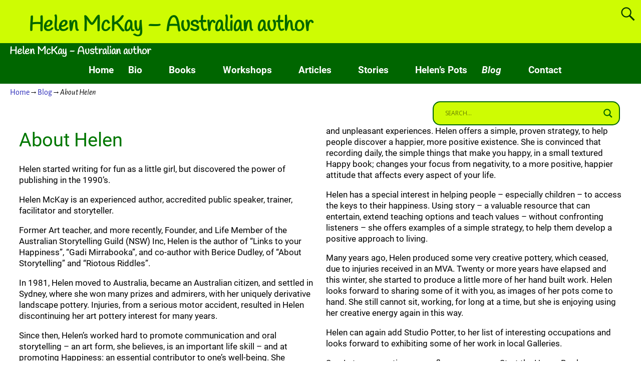

--- FILE ---
content_type: application/javascript
request_url: https://helenmckay.com/wp-content/uploads/hummingbird-assets/25d4738d8374d79da0d2add1aaa82aba.js
body_size: 32867
content:
/**handles:weaver-xtreme-JSLib,weaverxSMLib**/
var agent=navigator.userAgent;function weaverxBrowserWidth(){var e=768;return"number"==typeof window.innerWidth?e=window.innerWidth:document.documentElement&&(document.documentElement.clientWidth||document.documentElement.clientHeight)?e=document.documentElement.clientWidth:document.body&&(document.body.clientWidth||document.body.clientHeight)&&(e=document.body.clientWidth),e}function weaverxOnResize(){var e;void 0!==wvrxOpts.menuAltswitch&&null!==wvrxOpts.menuAltswitch||(wvrxOpts.menuAltswitch=767),e=weaverxBrowserWidth();var t=jQuery("body");e<=wvrxOpts.menuAltswitch?(t.addClass("is-menu-mobile"),t.removeClass("is-menu-desktop")):(t.addClass("is-menu-desktop"),t.removeClass("is-menu-mobile")),wvrxOpts.menuAltswitch<=767&&e>wvrxOpts.menuAltswitch&&t.removeClass("is-menu-default"),e>767&&t.addClass("is-menu-default");var i="is-weaver is-desktop";e>=768?(t.removeClass("is-weaver is-phone is-smalltablet is-mobile"),i="is-weaver is-desktop"):e>580?(t.removeClass("is-weaver is-phone is-desktop"),i="is-weaver is-smalltablet is-mobile"):(t.removeClass("is-weaver is-desktop is-smalltablet"),i="is-weaver is-phone is-mobile");var n=navigator.userAgent;n.match(/Safari/i)&&!n.match(/Chrome/i)&&(t.removeClass("wvrx-not-safari"),t.addClass("wvrx-is-safari")),(n.match(/iPad/i)||n.match(/iPhone/i)||n.match(/iPod/i))&&(i+=" is-ios",n.match(/iPad/i)&&(i+=" is-ipad is-not-pados"),n.match(/iPod/i)&&(i+=" is-ipod"),n.match(/iPhone/i)&&(i+=" is-iphone")),n.match(/Android/i)&&(i+=" is-android"),n.match(/Windows/i)&&(i+=" is-windows"),n.match(/Macintosh/i)&&(navigator.maxTouchPoints>1?i+=" is-ios is-ipad is-pados":i+=" is-macos"),t.addClass(i),jQuery(".wvrx_fixedtop").wvrx_fixWvrxFixedTop()}agent.match(/Safari/i)&&!agent.match(/Chrome/i)&&jQuery(document).ready(weaverxOnResize),window.jQuery,function(e){function t(e){var t=e.__resizeTriggers__,i=t.firstElementChild,n=t.lastElementChild,s=i.firstElementChild;n.scrollLeft=n.scrollWidth,n.scrollTop=n.scrollHeight,s.style.width=i.offsetWidth+1+"px",s.style.height=i.offsetHeight+1+"px",i.scrollLeft=i.scrollWidth,i.scrollTop=i.scrollHeight}function i(e){var i=this;t(this),this.__resizeRAF__&&d(this.__resizeRAF__),this.__resizeRAF__=l((function(){(function(e){return e.offsetWidth!=e.__resizeLast__.width||e.offsetHeight!=e.__resizeLast__.height})(i)&&(i.__resizeLast__.width=i.offsetWidth,i.__resizeLast__.height=i.offsetHeight,i.__resizeListeners__.forEach((function(t){t.call(i,e)})))}))}var n,s,o=document.attachEvent,a=!1,r=e.fn.resizeX;if(e.fn.resizeX=function(e){return this.each((function(){this==window?r.call(jQuery(this),e):addResizeListener(this,e)}))},e.fn.removeResize=function(e){return this.each((function(){removeResizeListener(this,e)}))},!o){var l=(s=window.requestAnimationFrame||window.mozRequestAnimationFrame||window.webkitRequestAnimationFrame||function(e){return window.setTimeout(e,20)},function(e){return s(e)}),d=(n=window.cancelAnimationFrame||window.mozCancelAnimationFrame||window.webkitCancelAnimationFrame||window.clearTimeout,function(e){return n(e)}),u=!1,c="",m="animationstart",h="Webkit Moz O ms".split(" "),g="webkitAnimationStart animationstart oAnimationStart MSAnimationStart".split(" "),v="",p=document.createElement("fakeelement");if(void 0!==p.style.animationName&&(u=!0),!1===u)for(var w=0;w<h.length;w++)if(void 0!==p.style[h[w]+"AnimationName"]){(v=h[w])+"Animation",c="-"+v.toLowerCase()+"-",m=g[w],u=!0;break}var f="resizeanim",_="@"+c+"keyframes "+f+" { from { opacity: 0; } to { opacity: 0; } } ",b=c+"animation: 1ms "+f+"; "}window.addResizeListener=function(e,n){o?e.attachEvent("onresize",n):(e.__resizeTriggers__||("static"==getComputedStyle(e).position&&(e.style.position="relative"),function(){if(!a){var e=(_||"")+".resize-triggers { "+(b||"")+'visibility: hidden; opacity: 0; } .resize-triggers, .resize-triggers > div, .contract-trigger:before { content: " "; display: block; position: absolute; top: 0; left: 0; height: 100%; width: 100%; overflow: hidden; } .resize-triggers > div { background: #eee; overflow: auto; } .contract-trigger:before { width: 200%; height: 200%; }',t=document.head||document.getElementsByTagName("head")[0],i=document.createElement("style");i.type="text/css",i.styleSheet?i.styleSheet.cssText=e:i.appendChild(document.createTextNode(e)),t.appendChild(i),a=!0}}(),e.__resizeLast__={},e.__resizeListeners__=[],(e.__resizeTriggers__=document.createElement("div")).className="resize-triggers",e.__resizeTriggers__.innerHTML='<div class="expand-trigger"><div></div></div><div class="contract-trigger"></div>',e.appendChild(e.__resizeTriggers__),t(e),e.addEventListener("scroll",i,!0),m&&e.__resizeTriggers__.addEventListener(m,(function(i){i.animationName==f&&t(e)}))),e.__resizeListeners__.push(n))},window.removeResizeListener=function(e,t){o?e.detachEvent("onresize",t):(e.__resizeListeners__.splice(e.__resizeListeners__.indexOf(t),1),e.__resizeListeners__.length||(e.removeEventListener("scroll",i),e.__resizeTriggers__=!e.removeChild(e.__resizeTriggers__)))}}(jQuery),Object.create||(Object.create=function(){function e(){}return function(t){if(1!=arguments.length)throw new Error("Object.create implementation only accepts one parameter.");return e.prototype=t,new e}}()),function(e,t,i){"use strict";var n={options:{mobileBreakpoint:768,hideToggle:!1,toggleButtonID:"menu-toggle-button",hoverClass:"menu-hover",arrowClass:"menu-arrows",mobileClass:"is-mobile-menu",hideMobileClass:"is-hidden",hasSubmenuClass:"has-submenu",openSubmenuClass:"is-open-submenu",toggleSubmenuClass:"toggle-submenu"},init:function(t,i){var n,s=this;s.el=e(t),s.isTouch=!1,n=s.options=e.extend({},s.options,i),s.initContainer(),s.initToggleButton(),s.el.addClass(n.arrowClass).find("ul").parent().addClass(n.hasSubmenuClass).children("a").attr("aria-haspopup",!0).append('<span class="'+n.toggleSubmenuClass+'"></span>'),s.el.on("click","."+n.toggleSubmenuClass,(function(e){s.el.hasClass(n.mobileClass)&&(e.preventDefault(),s.toggleSubmenu(this))})),s.toggleMobile(),e("#wrapper").resizeX((function(){s.toggleMobile()}))},initContainer:function(){this.container=this.el.closest(".wvrx-menu-container"),this.container.length<1&&(this.container=this.el.wrap('<div class="wvrx-menu-container"></div>').parent())},initToggleButton:function(){var t=this,i=t.options;t.toggleButton=e("#"+i.toggleButtonID),t.toggleButton.length<1&&(i.hideToggle?t.toggleButton=t.container.find("#"+i.toggleButtonID).hide():"undefined"!=typeof wvrxOpts&&""===wvrxOpts.mobileAltLabel?t.toggleButton=t.container.prepend('<div id="'+i.toggleButtonID+'" class="menu-toggle-button genericon genericon-wvrx-menu" alt="open menu"></div>').find("#"+i.toggleButtonID).hide():t.toggleButton=t.container.prepend('<div id="'+i.toggleButtonID+'" class="menu-toggle-button menu-toggle-menu" alt="open menu">'+wvrxOpts.mobileAltLabel+"</div>").find("#"+i.toggleButtonID).hide()),t.toggleButton.on("click",(function(){t.el.toggleClass(i.hideMobileClass)})),t.el.find("a").click((function(){0===e(this).children("span.toggle-submenu").length&&t.el.toggleClass(i.hideMobileClass)}))},toggleMobile:function(){var e,t=this.options;(e=weaverxBrowserWidth())<t.mobileBreakpoint&&!this.el.hasClass(t.mobileClass)&&(this.toggleButton.show(),this.el.addClass(t.mobileClass).addClass(t.hideMobileClass).removeClass(t.hoverClass)),e>=t.mobileBreakpoint&&this.el.hasClass(t.mobileClass)&&(this.toggleButton.hide(),this.el.removeClass(t.hideMobileClass).removeClass(t.mobileClass),this.isTouch||this.el.addClass(t.hoverClass).find("."+t.openSubmenuClass).removeClass(t.openSubmenuClass))},toggleSubmenu:function(t){var i=this.options,n=e(t).closest("."+i.hasSubmenuClass);n.toggleClass(i.openSubmenuClass).parent().find("."+i.openSubmenuClass).not(n).removeClass(i.openSubmenuClass)}};e.fn.thmfdnMenu=function(e){return this.each((function(){Object.create(n).init(this,e)}))}}(jQuery,window),function(e){if("undefined"==typeof wvrxOpts||"0"==wvrxOpts.useSmartMenus){var t="ontouchstart"in window||navigator.MaxTouchPoints>0||navigator.msMaxTouchPoints>0,i=/iPad|iPod|iPhone/.test(navigator.platform)&&"matchMedia"in window,n="li:has(ul) > a";(t||i)&&weaverxBrowserWidth()>767&&e(document).ready((function(){e(n).each((function(){var t=e(this);t.data("dataNoclick",!1),t.bind("touchstart",(function(){var i=!t.data("dataNoclick");e(n).each((function(){e(this).data("dataNoclick",!1)})),t.data("dataNoclick",i),t.focus()})),t.bind("click",(function(e){t.data("dataNoclick")&&e.preventDefault(),t.focus()}))})),e("li li li:not(:has(ul)) > a").each((function(){e(this).bind("touchstart",(function(){window.location=this.href}))}))}))}}(jQuery),function(e){"use strict";e.fn.wvrx_fixWvrxFixedTop=function(){var t,i=0,n="#nav-secondary .wvrx-fixedtop",s="#nav-primary .wvrx-fixedtop";"undefined"==typeof wvrxOpts||"1"!=wvrxOpts.primaryMove&&"1"!=wvrxOpts.secondaryMove||(s="#nav-secondary .wvrx-fixedtop",n="#nav-primary .wvrx-fixedtop"),e("body").hasClass("admin-bar")&&(i=e("#wpadminbar").outerHeight(),e(window).width()<600&&e("#wpadminbar").css("position","fixed")),t=i;var o=0,a=e("#inject_fixedtop.wvrx-fixedtop").outerHeight()-1;if(a>0&&(e("#inject_fixedtop.wvrx-fixedtop").css("top",i),o=o+a+i,i=0),(a=e(n).outerHeight()-1)>0&&(e(n).css("top",o+i),o=o+a+i,i=0),(a=e("#header-widget-area.wvrx-fixedtop").outerHeight()-1)>0&&(e("#header-widget-area.wvrx-fixedtop").css("top",o+i),o=o+a+i,i=0),(a=e(s).outerHeight()-1)>0&&(e(s).css("top",o+i),o=o+a+i,i=0),o>0)e("body").css("margin-top",o-1-t);else{var r=e(".wvrx-fixedtop").outerHeight();r>0&&(e("body").css("margin-top",r+i),i>0&&e(".wvrx-fixedtop").css("top",i))}var l=e("#inject_fixedbottom").outerHeight();0!==l&&e("body").css("margin-bottom",l)},e(".widget .menu-extra").length&&e(".widget .menu-extra").each((function(){e(this).closest(".widget").css("overflow","visible"),e(this).closest(".widget-area").css("overflow","visible")}))}(window.jQuery),jQuery(window).scroll((function(){var e=jQuery(window).scrollTop();jQuery("#header.header-as-bg-parallax").css("background-position-y",e+"px")})),jQuery((function(e){e(".wrapper").resizeX(weaverxOnResize),"undefined"!=typeof wvrxOpts&&"0"==wvrxOpts.useSmartMenus&&(e("#nav-primary .weaverx-theme-menu").thmfdnMenu({toggleButtonID:"primary-toggle-button"}),e("#nav-secondary .weaverx-theme-menu").thmfdnMenu({toggleButtonID:"secondary-toggle-button"}))})),jQuery(document).on("wp-custom-header-video-loaded",(function(){"undefined"!=typeof wvrxOpts&&jQuery("body").addClass(wvrxOpts.headerVideoClass)}));
!function(t){var i=[],e=!!window.createPopup,s=!1,o=!1;function n(e){var n=".smartmenus_mouse";if(o||e)o&&e&&(t(document).unbind(n),o=!1);else{var u=!0,l=null;t(document).bind(h([["mousemove",function(e){var o={x:e.pageX,y:e.pageY,timeStamp:(new Date).getTime()};if(l){var n=Math.abs(l.x-o.x),a=Math.abs(l.y-o.y);if((n>0||a>0)&&n<=2&&a<=2&&o.timeStamp-l.timeStamp<=300&&(s=!0,u)){var r=t(e.target).closest("a");r.is("a")&&t.each(i,(function(){if(t.contains(this.$root[0],r[0]))return this.itemEnter({currentTarget:r[0]}),!1})),u=!1}}l=o}],[r()?"touchstart":"pointerover pointermove pointerout MSPointerOver MSPointerMove MSPointerOut",function(t){a(t.originalEvent)&&(s=!1)}]],n)),o=!0}}function a(t){return!/^(4|mouse)$/.test(t.pointerType)}function r(){return"ontouchstart"in window}function h(i,e){e||(e="");var s={};return t.each(i,(function(t,i){s[i[0].split(" ").join(e+" ")+e]=i[1]})),s}t.SmartMenus=function(i,e){this.$root=t(i),this.opts=e,this.rootId="",this.$subArrow=null,this.subMenus=[],this.activatedItems=[],this.visibleSubMenus=[],this.showTimeout=0,this.hideTimeout=0,this.scrollTimeout=0,this.clickActivated=!1,this.zIndexInc=0,this.$firstLink=null,this.$firstSub=null,this.disabled=!1,this.$disableOverlay=null,this.isTouchScrolling=!1,this.init()},t.extend(t.SmartMenus,{hideAll:function(){t.each(i,(function(){this.menuHideAll()}))},destroy:function(){for(;i.length;)i[0].destroy();n(!0)},prototype:{init:function(e){var s=this;if(!e){i.push(this),this.rootId=((new Date).getTime()+Math.random()+"").replace(/\D/g,""),this.$root.hasClass("sm-rtl")&&(this.opts.rightToLeftSubMenus=!0);var o=".smartmenus";this.$root.data("smartmenus",this).attr("data-smartmenus-id",this.rootId).dataSM("level",1).bind(h([["mouseover focusin",t.proxy(this.rootOver,this)],["mouseout focusout",t.proxy(this.rootOut,this)]],o)).delegate("a",h([["mouseenter",t.proxy(this.itemEnter,this)],["mouseleave",t.proxy(this.itemLeave,this)],["mousedown",t.proxy(this.itemDown,this)],["focus",t.proxy(this.itemFocus,this)],["blur",t.proxy(this.itemBlur,this)],["click",t.proxy(this.itemClick,this)],["touchend",t.proxy(this.itemTouchEnd,this)]],o)),o+=this.rootId,this.opts.hideOnClick&&t(document).bind(h([["touchstart",t.proxy(this.docTouchStart,this)],["touchmove",t.proxy(this.docTouchMove,this)],["touchend",t.proxy(this.docTouchEnd,this)],["click",t.proxy(this.docClick,this)]],o)),t(window).bind(h([["resize orientationchange",t.proxy(this.winResize,this)]],o)),this.opts.subIndicators&&(this.$subArrow=t("<span/>").addClass("sub-arrow"),this.opts.subIndicatorsText&&this.$subArrow.html(this.opts.subIndicatorsText)),n()}if(this.$firstSub=this.$root.find("ul").each((function(){s.menuInit(t(this))})).eq(0),this.$firstLink=this.$root.find("a").eq(0),this.opts.markCurrentItem){var a=/(index|default)\.[^#\?\/]*/i,r=window.location.href.replace(a,""),u=r.replace(/#.*/,"");this.$root.find("a").each((function(){var i=this.href.replace(a,""),e=t(this);i!=r&&i!=u||(e.addClass("current"),s.opts.markCurrentTree&&e.parent().parentsUntil("[data-smartmenus-id]","li").children("a").addClass("current"))}))}},destroy:function(){this.menuHideAll();var e=".smartmenus";this.$root.removeData("smartmenus").removeAttr("data-smartmenus-id").removeDataSM("level").unbind(e).undelegate(e),e+=this.rootId,t(document).unbind(e),t(window).unbind(e),this.opts.subIndicators&&(this.$subArrow=null);var s=this;t.each(this.subMenus,(function(){this.hasClass("mega-menu")&&this.find("ul").removeDataSM("in-mega"),this.dataSM("shown-before")&&((s.opts.subMenusMinWidth||s.opts.subMenusMaxWidth)&&this.css({width:"",minWidth:"",maxWidth:""}).removeClass("sm-nowrap"),this.dataSM("scroll-arrows")&&this.dataSM("scroll-arrows").remove(),this.css({zIndex:"",top:"",left:"",marginLeft:"",marginTop:"",display:""})),s.opts.subIndicators&&this.dataSM("parent-a").removeClass("has-submenu").children("span.sub-arrow").remove(),this.removeDataSM("shown-before").removeDataSM("ie-shim").removeDataSM("scroll-arrows").removeDataSM("parent-a").removeDataSM("level").removeDataSM("beforefirstshowfired").parent().removeDataSM("sub")})),this.opts.markCurrentItem&&this.$root.find("a.current").removeClass("current"),this.$root=null,this.$firstLink=null,this.$firstSub=null,this.$disableOverlay&&(this.$disableOverlay.remove(),this.$disableOverlay=null),i.splice(t.inArray(this,i),1)},disable:function(i){if(!this.disabled){if(this.menuHideAll(),!i&&!this.opts.isPopup&&this.$root.is(":visible")){var e=this.$root.offset();this.$disableOverlay=t('<div class="sm-jquery-disable-overlay"/>').css({position:"absolute",top:e.top,left:e.left,width:this.$root.outerWidth(),height:this.$root.outerHeight(),zIndex:this.getStartZIndex(!0),opacity:0}).appendTo(document.body)}this.disabled=!0}},docClick:function(i){this.isTouchScrolling?this.isTouchScrolling=!1:(this.visibleSubMenus.length&&!t.contains(this.$root[0],i.target)||t(i.target).is("a"))&&this.menuHideAll()},docTouchEnd:function(i){if(this.lastTouch){if(this.visibleSubMenus.length&&(void 0===this.lastTouch.x2||this.lastTouch.x1==this.lastTouch.x2)&&(void 0===this.lastTouch.y2||this.lastTouch.y1==this.lastTouch.y2)&&(!this.lastTouch.target||!t.contains(this.$root[0],this.lastTouch.target))){this.hideTimeout&&(clearTimeout(this.hideTimeout),this.hideTimeout=0);var e=this;this.hideTimeout=setTimeout((function(){e.menuHideAll()}),350)}this.lastTouch=null}},docTouchMove:function(t){if(this.lastTouch){var i=t.originalEvent.touches[0];this.lastTouch.x2=i.pageX,this.lastTouch.y2=i.pageY}},docTouchStart:function(t){var i=t.originalEvent.touches[0];this.lastTouch={x1:i.pageX,y1:i.pageY,target:i.target}},enable:function(){this.disabled&&(this.$disableOverlay&&(this.$disableOverlay.remove(),this.$disableOverlay=null),this.disabled=!1)},getClosestMenu:function(i){for(var e=t(i).closest("ul");e.dataSM("in-mega");)e=e.parent().closest("ul");return e[0]||null},getHeight:function(t){return this.getOffset(t,!0)},getOffset:function(t,i){var e;"none"==t.css("display")&&(e={position:t[0].style.position,visibility:t[0].style.visibility},t.css({position:"absolute",visibility:"hidden"}).show());var s=t[0].getBoundingClientRect&&t[0].getBoundingClientRect(),o=s&&(i?s.height||s.bottom-s.top:s.width||s.right-s.left);return o||0===o||(o=i?t[0].offsetHeight:t[0].offsetWidth),e&&t.hide().css(e),o},getStartZIndex:function(t){var i=parseInt(this[t?"$root":"$firstSub"].css("z-index"));return!t&&isNaN(i)&&(i=parseInt(this.$root.css("z-index"))),isNaN(i)?1:i},getTouchPoint:function(t){return t.touches&&t.touches[0]||t.changedTouches&&t.changedTouches[0]||t},getViewport:function(t){var i=t?"Height":"Width",e=document.documentElement["client"+i],s=window["inner"+i];return s&&(e=Math.min(e,s)),e},getViewportHeight:function(){return this.getViewport(!0)},getViewportWidth:function(){return this.getViewport()},getWidth:function(t){return this.getOffset(t)},handleEvents:function(){return!this.disabled&&this.isCSSOn()},handleItemEvents:function(t){return this.handleEvents()&&!this.isLinkInMegaMenu(t)},isCollapsible:function(){return"static"==this.$firstSub.css("position")},isCSSOn:function(){return"block"==this.$firstLink.css("display")},isFixed:function(){var i="fixed"==this.$root.css("position");return i||this.$root.parentsUntil("body").each((function(){if("fixed"==t(this).css("position"))return i=!0,!1})),i},isLinkInMegaMenu:function(t){return!t.parent().parent().dataSM("level")},isTouchMode:function(){return!s||this.isCollapsible()},itemActivate:function(i){var e=i.parent(),s=e.parent(),o=s.dataSM("level");if(o>1&&(!this.activatedItems[o-2]||this.activatedItems[o-2][0]!=s.dataSM("parent-a")[0])){var n=this;t(s.parentsUntil("[data-smartmenus-id]","ul").get().reverse()).add(s).each((function(){n.itemActivate(t(this).dataSM("parent-a"))}))}if(this.visibleSubMenus.length>o&&this.menuHideSubMenus(this.activatedItems[o-1]&&this.activatedItems[o-1][0]==i[0]?o:o-1),this.activatedItems[o-1]=i,this.visibleSubMenus[o-1]=s,!1!==this.$root.triggerHandler("activate.smapi",i[0])){var a=e.dataSM("sub");a&&(this.isTouchMode()||!this.opts.showOnClick||this.clickActivated)&&this.menuShow(a)}},itemBlur:function(i){var e=t(i.currentTarget);this.handleItemEvents(e)&&this.$root.triggerHandler("blur.smapi",e[0])},itemClick:function(i){if(this.isTouchScrolling)return this.isTouchScrolling=!1,i.stopPropagation(),!1;var e=t(i.currentTarget);if(this.handleItemEvents(e)){if(e.removeDataSM("mousedown"),!1===this.$root.triggerHandler("click.smapi",e[0]))return!1;var s=e.parent().dataSM("sub");if(this.isTouchMode()){if(e.dataSM("href")&&e.attr("href",e.dataSM("href")).removeDataSM("href"),s&&(!s.dataSM("shown-before")||!s.is(":visible"))&&(this.itemActivate(e),s.is(":visible")))return!1}else if(this.opts.showOnClick&&1==e.parent().parent().dataSM("level")&&s)return this.clickActivated=!0,this.menuShow(s),!1;return!e.hasClass("disabled")&&(!1!==this.$root.triggerHandler("select.smapi",e[0])&&void 0)}},itemDown:function(i){var e=t(i.currentTarget);this.handleItemEvents(e)&&e.dataSM("mousedown",!0)},itemEnter:function(i){var e=t(i.currentTarget);if(this.handleItemEvents(e)){if(!this.isTouchMode()){this.showTimeout&&(clearTimeout(this.showTimeout),this.showTimeout=0);var s=this;this.showTimeout=setTimeout((function(){s.itemActivate(e)}),this.opts.showOnClick&&1==e.parent().parent().dataSM("level")?1:this.opts.showTimeout)}this.$root.triggerHandler("mouseenter.smapi",e[0])}},itemFocus:function(i){var e=t(i.currentTarget);this.handleItemEvents(e)&&(this.isTouchMode()&&e.dataSM("mousedown")||this.activatedItems.length&&this.activatedItems[this.activatedItems.length-1][0]==e[0]||this.itemActivate(e),this.$root.triggerHandler("focus.smapi",e[0]))},itemLeave:function(i){var e=t(i.currentTarget);this.handleItemEvents(e)&&(this.isTouchMode()||(e[0].blur&&e[0].blur(),this.showTimeout&&(clearTimeout(this.showTimeout),this.showTimeout=0)),e.removeDataSM("mousedown"),this.$root.triggerHandler("mouseleave.smapi",e[0]))},itemTouchEnd:function(i){var e=t(i.currentTarget);if(this.handleItemEvents(e)){var s=e.parent().dataSM("sub");"#"===e.attr("href").charAt(0)||!s||s.dataSM("shown-before")&&s.is(":visible")||(e.dataSM("href",e.attr("href")),e.attr("href","#"))}},menuFixLayout:function(t){t.dataSM("shown-before")||t.hide().dataSM("shown-before",!0)},menuHide:function(t){if(!1!==this.$root.triggerHandler("beforehide.smapi",t[0])&&(t.stop(!0,!0),t.is(":visible"))){var i=function(){t.css("z-index","")};this.isCollapsible()?this.opts.collapsibleHideFunction?this.opts.collapsibleHideFunction.call(this,t,i):t.hide(this.opts.collapsibleHideDuration,i):this.opts.hideFunction?this.opts.hideFunction.call(this,t,i):t.hide(this.opts.hideDuration,i),t.dataSM("ie-shim")&&t.dataSM("ie-shim").remove(),t.dataSM("scroll")&&(this.menuScrollStop(t),t.css({"touch-action":"","-ms-touch-action":""}).unbind(".smartmenus_scroll").removeDataSM("scroll").dataSM("scroll-arrows").hide()),t.dataSM("parent-a").removeClass("highlighted");var e=t.dataSM("level");this.activatedItems.splice(e-1,1),this.visibleSubMenus.splice(e-1,1),this.$root.triggerHandler("hide.smapi",t[0])}},menuHideAll:function(){this.showTimeout&&(clearTimeout(this.showTimeout),this.showTimeout=0),this.menuHideSubMenus(),this.opts.isPopup&&(this.$root.stop(!0,!0),this.$root.is(":visible")&&(this.opts.hideFunction?this.opts.hideFunction.call(this,this.$root):this.$root.hide(this.opts.hideDuration),this.$root.dataSM("ie-shim")&&this.$root.dataSM("ie-shim").remove())),this.activatedItems=[],this.visibleSubMenus=[],this.clickActivated=!1,this.zIndexInc=0},menuHideSubMenus:function(t){t||(t=0);for(var i=this.visibleSubMenus.length-1;i>t;i--)this.menuHide(this.visibleSubMenus[i])},menuIframeShim:function(i){e&&this.opts.overlapControlsInIE&&!i.dataSM("ie-shim")&&i.dataSM("ie-shim",t("<iframe/>").attr({src:"javascript:0",tabindex:-9}).css({position:"absolute",top:"auto",left:"0",opacity:0,border:"0"}))},menuInit:function(t){if(!t.dataSM("in-mega")){this.subMenus.push(t),t.hasClass("mega-menu")&&t.find("ul").dataSM("in-mega",!0);for(var i=2,e=t[0];(e=e.parentNode.parentNode)!=this.$root[0];)i++;t.dataSM("parent-a",t.prevAll("a").eq(-1)).dataSM("level",i).parent().dataSM("sub",t),this.opts.subIndicators&&t.dataSM("parent-a").addClass("has-submenu")[this.opts.subIndicatorsPos](this.$subArrow.clone())}},menuPosition:function(i){var e,s,o=i.dataSM("parent-a"),n=i.parent().parent(),a=i.dataSM("level"),u=this.getWidth(i),l=this.getHeight(i),c=o.offset(),d=c.left,m=c.top,p=this.getWidth(o),f=this.getHeight(o),v=t(window),S=v.scrollLeft(),b=v.scrollTop(),M=this.getViewportWidth(),g=this.getViewportHeight(),w=n.hasClass("sm")&&!n.hasClass("sm-vertical"),T=2==a?this.opts.mainMenuSubOffsetX:this.opts.subMenusSubOffsetX,$=2==a?this.opts.mainMenuSubOffsetY:this.opts.subMenusSubOffsetY;if(w?(e=this.opts.rightToLeftSubMenus?p-u-T:T,s=this.opts.bottomToTopSubMenus?-l-$:f+$):(e=this.opts.rightToLeftSubMenus?T-u:p-T,s=this.opts.bottomToTopSubMenus?f-$-l:$),this.opts.keepInViewport&&!this.isCollapsible()){var I=d+e,y=m+s;if(this.opts.rightToLeftSubMenus&&I<S?e=w?S-I+e:p-T:!this.opts.rightToLeftSubMenus&&I+u>S+M&&(e=w?S+M-u-I+e:T-u),w||(l<g&&y+l>b+g?s+=b+g-l-y:(l>=g||y<b)&&(s+=b-y)),w&&(y+l>b+g+.49||y<b)||!w&&l>g+.49){var x=this;i.dataSM("scroll-arrows")||i.dataSM("scroll-arrows",t([t('<span class="scroll-up"><span class="scroll-up-arrow"></span></span>')[0],t('<span class="scroll-down"><span class="scroll-down-arrow"></span></span>')[0]]).bind({mouseenter:function(){i.dataSM("scroll").up=t(this).hasClass("scroll-up"),x.menuScroll(i)},mouseleave:function(t){x.menuScrollStop(i),x.menuScrollOut(i,t)},"mousewheel DOMMouseScroll":function(t){t.preventDefault()}}).insertAfter(i));var C=".smartmenus_scroll";i.dataSM("scroll",{step:1,itemH:f,subH:l,arrowDownH:this.getHeight(i.dataSM("scroll-arrows").eq(1))}).bind(h([["mouseover",function(t){x.menuScrollOver(i,t)}],["mouseout",function(t){x.menuScrollOut(i,t)}],["mousewheel DOMMouseScroll",function(t){x.menuScrollMousewheel(i,t)}]],C)).dataSM("scroll-arrows").css({top:"auto",left:"0",marginLeft:e+(parseInt(i.css("border-left-width"))||0),width:u-(parseInt(i.css("border-left-width"))||0)-(parseInt(i.css("border-right-width"))||0),zIndex:i.css("z-index")}).eq(w&&this.opts.bottomToTopSubMenus?0:1).show(),this.isFixed()&&i.css({"touch-action":"none","-ms-touch-action":"none"}).bind(h([[r()?"touchstart touchmove touchend":"pointerdown pointermove pointerup MSPointerDown MSPointerMove MSPointerUp",function(t){x.menuScrollTouch(i,t)}]],C))}}i.css({top:"auto",left:"0",marginLeft:e,marginTop:s-f}),this.menuIframeShim(i),i.dataSM("ie-shim")&&i.dataSM("ie-shim").css({zIndex:i.css("z-index"),width:u,height:l,marginLeft:e,marginTop:s-f})},menuScroll:function(t,i,e){var o,n=t.dataSM("scroll"),a=t.dataSM("scroll-arrows"),r=parseFloat(t.css("margin-top")),h=n.up?n.upEnd:n.downEnd;if(!i&&n.velocity){if(n.velocity*=.9,(o=n.velocity)<.5)return void this.menuScrollStop(t)}else o=e||(i||!this.opts.scrollAccelerate?this.opts.scrollStep:Math.floor(n.step));var u=t.dataSM("level");this.visibleSubMenus.length>u&&this.menuHideSubMenus(u-1);var l=n.up&&h<=r||!n.up&&h>=r?r:Math.abs(h-r)>o?r+(n.up?o:-o):h;if(t.add(t.dataSM("ie-shim")).css("margin-top",l),s&&(n.up&&l>n.downEnd||!n.up&&l<n.upEnd)&&a.eq(n.up?1:0).show(),l==h)s&&a.eq(n.up?0:1).hide(),this.menuScrollStop(t);else if(!i){this.opts.scrollAccelerate&&n.step<this.opts.scrollStep&&(n.step+=.5);var c=this;this.scrollTimeout=setTimeout((function(){c.menuScroll(t)}),this.opts.scrollInterval)}},menuScrollMousewheel:function(t,i){if(this.getClosestMenu(i.target)==t[0]){var e=((i=i.originalEvent).wheelDelta||-i.detail)>0;t.dataSM("scroll-arrows").eq(e?0:1).is(":visible")&&(t.dataSM("scroll").up=e,this.menuScroll(t,!0))}i.preventDefault()},menuScrollOut:function(i,e){s&&(/^scroll-(up|down)/.test((e.relatedTarget||"").className)||(i[0]==e.relatedTarget||t.contains(i[0],e.relatedTarget))&&this.getClosestMenu(e.relatedTarget)==i[0]||i.dataSM("scroll-arrows").css("visibility","hidden"))},menuScrollOver:function(t,i){if(s&&!/^scroll-(up|down)/.test(i.target.className)&&this.getClosestMenu(i.target)==t[0]){this.menuScrollRefreshData(t);var e=t.dataSM("scroll");t.dataSM("scroll-arrows").eq(0).css("margin-top",e.upEnd).end().eq(1).css("margin-top",e.downEnd+e.subH-e.arrowDownH).end().css("visibility","visible")}},menuScrollRefreshData:function(i){var e=i.dataSM("scroll"),s=t(window).scrollTop()-i.dataSM("parent-a").offset().top-e.itemH;t.extend(e,{upEnd:s,downEnd:s+this.getViewportHeight()-e.subH})},menuScrollStop:function(i){if(this.scrollTimeout)return clearTimeout(this.scrollTimeout),this.scrollTimeout=0,t.extend(i.dataSM("scroll"),{step:1,velocity:0}),!0},menuScrollTouch:function(i,e){if(a(e=e.originalEvent)){var s=this.getTouchPoint(e);if(this.getClosestMenu(s.target)==i[0]){var o=i.dataSM("scroll");if(/(start|down)$/i.test(e.type))this.menuScrollStop(i)?(e.preventDefault(),this.isTouchScrolling=!0):this.isTouchScrolling=!1,this.menuScrollRefreshData(i),t.extend(o,{touchY:s.pageY,touchTimestamp:e.timeStamp,velocity:0});else if(/move$/i.test(e.type)){var n=o.touchY;void 0!==n&&n!=s.pageY&&(this.isTouchScrolling=!0,t.extend(o,{up:n<s.pageY,touchY:s.pageY,touchTimestamp:e.timeStamp,velocity:o.velocity+.5*Math.abs(s.pageY-n)}),this.menuScroll(i,!0,Math.abs(o.touchY-n))),e.preventDefault()}else void 0!==o.touchY&&(e.timeStamp-o.touchTimestamp<120&&o.velocity>0&&(o.velocity*=.5,this.menuScrollStop(i),this.menuScroll(i),e.preventDefault()),delete o.touchY)}}},menuShow:function(t){if((t.dataSM("beforefirstshowfired")||(t.dataSM("beforefirstshowfired",!0),!1!==this.$root.triggerHandler("beforefirstshow.smapi",t[0])))&&!1!==this.$root.triggerHandler("beforeshow.smapi",t[0])&&(this.menuFixLayout(t),t.stop(!0,!0),!t.is(":visible"))){if(t.css("z-index",this.zIndexInc=(this.zIndexInc||this.getStartZIndex())+1),(this.opts.keepHighlighted||this.isCollapsible())&&t.dataSM("parent-a").addClass("highlighted"),(this.opts.subMenusMinWidth||this.opts.subMenusMaxWidth)&&(t.css({width:"auto",minWidth:"",maxWidth:""}).addClass("sm-nowrap"),this.opts.subMenusMinWidth&&t.css("min-width",this.opts.subMenusMinWidth),this.opts.subMenusMaxWidth)){var i=this.getWidth(t);t.css("max-width",this.opts.subMenusMaxWidth),i>this.getWidth(t)&&t.removeClass("sm-nowrap").css("width",this.opts.subMenusMaxWidth)}this.menuPosition(t),t.dataSM("ie-shim")&&t.dataSM("ie-shim").insertBefore(t);var e=function(){t.css("overflow","")};this.isCollapsible()?this.opts.collapsibleShowFunction?this.opts.collapsibleShowFunction.call(this,t,e):t.show(this.opts.collapsibleShowDuration,e):this.opts.showFunction?this.opts.showFunction.call(this,t,e):t.show(this.opts.showDuration,e),this.visibleSubMenus[t.dataSM("level")-1]=t,this.$root.triggerHandler("show.smapi",t[0])}},popupHide:function(t){this.hideTimeout&&(clearTimeout(this.hideTimeout),this.hideTimeout=0);var i=this;this.hideTimeout=setTimeout((function(){i.menuHideAll()}),t?1:this.opts.hideTimeout)},popupShow:function(t,i){if(this.opts.isPopup){if(this.hideTimeout&&(clearTimeout(this.hideTimeout),this.hideTimeout=0),this.menuFixLayout(this.$root),this.$root.stop(!0,!0),!this.$root.is(":visible")){this.$root.css({left:t,top:i}),this.menuIframeShim(this.$root),this.$root.dataSM("ie-shim")&&this.$root.dataSM("ie-shim").css({zIndex:this.$root.css("z-index"),width:this.getWidth(this.$root),height:this.getHeight(this.$root),left:t,top:i}).insertBefore(this.$root);var e=this,s=function(){e.$root.css("overflow","")};this.opts.showFunction?this.opts.showFunction.call(this,this.$root,s):this.$root.show(this.opts.showDuration,s),this.visibleSubMenus[0]=this.$root}}else alert('SmartMenus jQuery Error:\n\nIf you want to show this menu via the "popupShow" method, set the isPopup:true option.')},refresh:function(){this.menuHideAll(),this.$root.find("ul").each((function(){var i=t(this);i.dataSM("scroll-arrows")&&i.dataSM("scroll-arrows").remove()})).removeDataSM("in-mega").removeDataSM("shown-before").removeDataSM("ie-shim").removeDataSM("scroll-arrows").removeDataSM("parent-a").removeDataSM("level").removeDataSM("beforefirstshowfired"),this.$root.find("a.has-submenu").removeClass("has-submenu").parent().removeDataSM("sub"),this.opts.subIndicators&&this.$root.find("span.sub-arrow").remove(),this.opts.markCurrentItem&&this.$root.find("a.current").removeClass("current"),this.subMenus=[],this.init(!0)},rootOut:function(t){if(this.handleEvents()&&!this.isTouchMode()&&t.target!=this.$root[0]&&(this.hideTimeout&&(clearTimeout(this.hideTimeout),this.hideTimeout=0),!this.opts.showOnClick||!this.opts.hideOnClick)){var i=this;this.hideTimeout=setTimeout((function(){i.menuHideAll()}),this.opts.hideTimeout)}},rootOver:function(t){this.handleEvents()&&!this.isTouchMode()&&t.target!=this.$root[0]&&this.hideTimeout&&(clearTimeout(this.hideTimeout),this.hideTimeout=0)},winResize:function(t){if(this.handleEvents())this.isCollapsible()||"onorientationchange"in window&&"orientationchange"!=t.type||(this.activatedItems.length&&this.activatedItems[this.activatedItems.length-1][0].blur(),this.menuHideAll());else if(this.$disableOverlay){var i=this.$root.offset();this.$disableOverlay.css({top:i.top,left:i.left,width:this.$root.outerWidth(),height:this.$root.outerHeight()})}}}}),t.fn.dataSM=function(t,i){return i?this.data(t+"_smartmenus",i):this.data(t+"_smartmenus")},t.fn.removeDataSM=function(t){return this.removeData(t+"_smartmenus")},t.fn.smartmenus=function(i){if("string"==typeof i){var e=arguments,s=i;return Array.prototype.shift.call(e),this.each((function(){var i=t(this).data("smartmenus");i&&i[s]&&i[s].apply(i,e)}))}var o=t.extend({},t.fn.smartmenus.defaults,i);return this.each((function(){new t.SmartMenus(this,o)}))},t.fn.smartmenus.defaults={isPopup:!1,mainMenuSubOffsetX:0,mainMenuSubOffsetY:0,subMenusSubOffsetX:0,subMenusSubOffsetY:0,subMenusMinWidth:"10em",subMenusMaxWidth:"20em",subIndicators:!0,subIndicatorsPos:"prepend",subIndicatorsText:"+",scrollStep:50,scrollInterval:30,scrollAccelerate:!0,showTimeout:250,hideTimeout:500,showDuration:0,showFunction:null,hideDuration:0,hideFunction:function(t,i){t.fadeOut(200,i)},collapsibleShowDuration:0,collapsibleShowFunction:function(t,i){t.slideDown(200,i)},collapsibleHideDuration:0,collapsibleHideFunction:function(t,i){t.slideUp(200,i)},showOnClick:!1,hideOnClick:!0,keepInViewport:!0,keepHighlighted:!0,markCurrentItem:!1,markCurrentTree:!0,rightToLeftSubMenus:!1,bottomToTopSubMenus:!1,overlapControlsInIE:!0}}(jQuery);